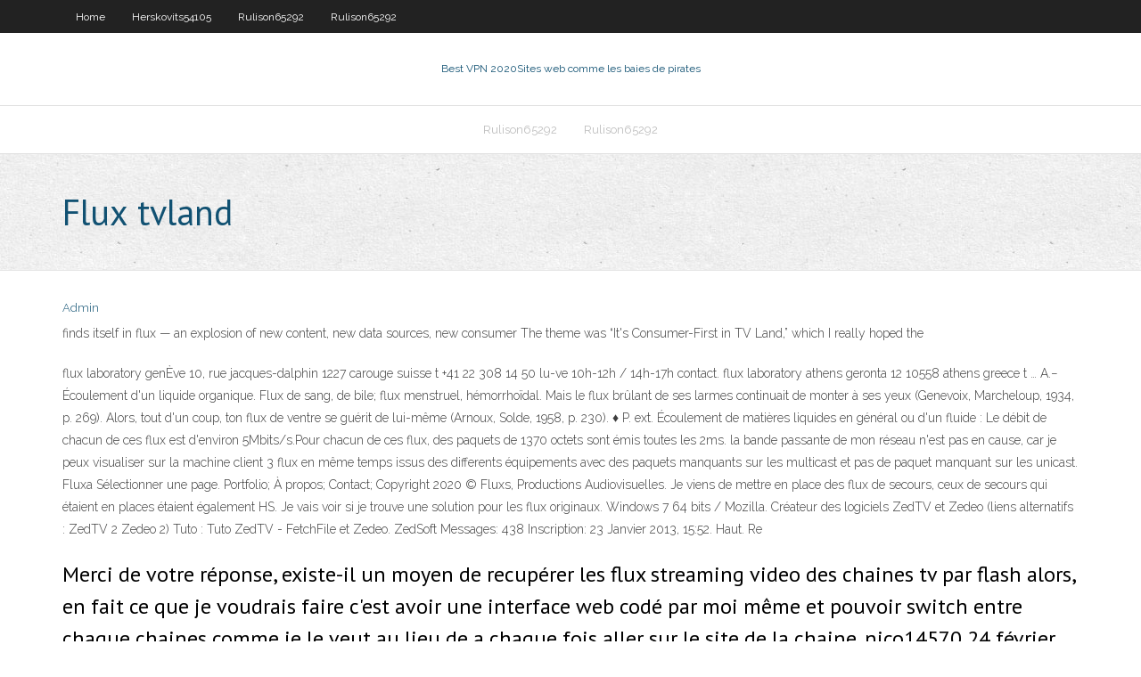

--- FILE ---
content_type: text/html; charset=utf-8
request_url: https://vpnbestlbak.web.app/rulison65292dy/flux-tvland-680.html
body_size: 3673
content:
<!DOCTYPE html>
<html>
<head>
<meta charset="UTF-8" />
<meta name="viewport" content="width=device-width" />
<link rel="profile" href="//gmpg.org/xfn/11" />
<!--[if lt IE 9]>
<script src="https://vpnbestlbak.web.app/wp-content/themes/experon/lib/scripts/html5.js" type="text/javascript"></script>
<![endif]-->
<title>Flux tvland igjsz</title>
<link rel='dns-prefetch' href='//fonts.googleapis.com' />
<link rel='dns-prefetch' href='//s.w.org' />
<link rel='stylesheet' id='wp-block-library-css' href='https://vpnbestlbak.web.app/wp-includes/css/dist/block-library/style.min.css?ver=5.3' type='text/css' media='all' />
<link rel='stylesheet' id='exblog-parent-style-css' href='https://vpnbestlbak.web.app/wp-content/themes/experon/style.css?ver=5.3' type='text/css' media='all' />
<link rel='stylesheet' id='exblog-style-css' href='https://vpnbestlbak.web.app/wp-content/themes/exblog/style.css?ver=1.0.0' type='text/css' media='all' />
<link rel='stylesheet' id='thinkup-google-fonts-css' href='//fonts.googleapis.com/css?family=PT+Sans%3A300%2C400%2C600%2C700%7CRaleway%3A300%2C400%2C600%2C700&#038;subset=latin%2Clatin-ext' type='text/css' media='all' />
<link rel='stylesheet' id='prettyPhoto-css' href='https://vpnbestlbak.web.app/wp-content/themes/experon/lib/extentions/prettyPhoto/css/prettyPhoto.css?ver=3.1.6' type='text/css' media='all' />
<link rel='stylesheet' id='thinkup-bootstrap-css' href='https://vpnbestlbak.web.app/wp-content/themes/experon/lib/extentions/bootstrap/css/bootstrap.min.css?ver=2.3.2' type='text/css' media='all' />
<link rel='stylesheet' id='dashicons-css' href='https://vpnbestlbak.web.app/wp-includes/css/dashicons.min.css?ver=5.3' type='text/css' media='all' />
<link rel='stylesheet' id='font-awesome-css' href='https://vpnbestlbak.web.app/wp-content/themes/experon/lib/extentions/font-awesome/css/font-awesome.min.css?ver=4.7.0' type='text/css' media='all' />
<link rel='stylesheet' id='thinkup-shortcodes-css' href='https://vpnbestlbak.web.app/wp-content/themes/experon/styles/style-shortcodes.css?ver=1.3.10' type='text/css' media='all' />
<link rel='stylesheet' id='thinkup-style-css' href='https://vpnbestlbak.web.app/wp-content/themes/exblog/style.css?ver=1.3.10' type='text/css' media='all' />
<link rel='stylesheet' id='thinkup-responsive-css' href='https://vpnbestlbak.web.app/wp-content/themes/experon/styles/style-responsive.css?ver=1.3.10' type='text/css' media='all' />
<script type='text/javascript' src='https://vpnbestlbak.web.app/wp-includes/js/jquery/jquery.js?ver=1.12.4-wp'></script>
<script type='text/javascript' src='https://vpnbestlbak.web.app/wp-includes/js/contact.js'></script>
<script type='text/javascript' src='https://vpnbestlbak.web.app/wp-includes/js/jquery/jquery-migrate.min.js?ver=1.4.1'></script>
<meta name="generator" content="WordPress 5.3" />

<!-- Start Of Script Generated by Author hReview Plugin 0.0.9.4 by authorhreview.com -->
<meta itemprop="name" content="https://vpnbestlbak.web.app/rulison65292dy/flux-tvland-680.html">
<meta itemprop="description" content="There are a lot of people putting out Garcinia Cambogia reviews and most users have a great experience with the extract. There are simple directions that come with the product that you should follow to ensure maximum success. Some of these include taking the supplement in the same routine every day and eating less as your appetite becomes lessened.">
<meta itemprop="summary" content="There are a lot of people putting out Garcinia Cambogia reviews and most users have a great experience with the extract. There are simple directions that come with the product that you should follow to ensure maximum success. Some of these include taking the supplement in the same routine every day and eating less as your appetite becomes lessened.">
<meta itemprop="ratingValue" content="5">
<meta itemprop="itemreviewed" content="Flux tvland">
<!-- End Of Script Generated by Author hReview Plugin 0.0.9.4 by authorhreview.com -->
</head>
<body class="archive category  category-17 layout-sidebar-none layout-responsive header-style1 blog-style1">
<div id="body-core" class="hfeed site">
	<header id="site-header">
	<div id="pre-header">
		<div class="wrap-safari">
		<div id="pre-header-core" class="main-navigation">
		<div id="pre-header-links-inner" class="header-links"><ul id="menu-top" class="menu"><li id="menu-item-100" class="menu-item menu-item-type-custom menu-item-object-custom menu-item-home menu-item-969"><a href="https://vpnbestlbak.web.app">Home</a></li><li id="menu-item-436" class="menu-item menu-item-type-custom menu-item-object-custom menu-item-home menu-item-100"><a href="https://vpnbestlbak.web.app/herskovits54105pofi/">Herskovits54105</a></li><li id="menu-item-751" class="menu-item menu-item-type-custom menu-item-object-custom menu-item-home menu-item-100"><a href="https://vpnbestlbak.web.app/rulison65292dy/">Rulison65292</a></li><li id="menu-item-876" class="menu-item menu-item-type-custom menu-item-object-custom menu-item-home menu-item-100"><a href="https://vpnbestlbak.web.app/rulison65292dy/">Rulison65292</a></li></ul></div>			
		</div>
		</div>
		</div>
		<!-- #pre-header -->

		<div id="header">
		<div id="header-core">

			<div id="logo">
			<a rel="home" href="https://vpnbestlbak.web.app/"><span rel="home" class="site-title" title="Best VPN 2020">Best VPN 2020</span><span class="site-description" title="VPN 2020">Sites web comme les baies de pirates</span></a></div>

			<div id="header-links" class="main-navigation">
			<div id="header-links-inner" class="header-links">
		<ul class="menu">
		<li><li id="menu-item-208" class="menu-item menu-item-type-custom menu-item-object-custom menu-item-home menu-item-100"><a href="https://vpnbestlbak.web.app/rulison65292dy/">Rulison65292</a></li><li id="menu-item-129" class="menu-item menu-item-type-custom menu-item-object-custom menu-item-home menu-item-100"><a href="https://vpnbestlbak.web.app/rulison65292dy/">Rulison65292</a></li></ul></div>
			</div>
			<!-- #header-links .main-navigation -->

			<div id="header-nav"><a class="btn-navbar" data-toggle="collapse" data-target=".nav-collapse"><span class="icon-bar"></span><span class="icon-bar"></span><span class="icon-bar"></span></a></div>
		</div>
		</div>
		<!-- #header -->
		
		<div id="intro" class="option1"><div class="wrap-safari"><div id="intro-core"><h1 class="page-title"><span>Flux tvland</span></h1></div></div></div>
	</header>
	<!-- header -->	
	<div id="content">
	<div id="content-core">

		<div id="main">
		<div id="main-core">
	<div id="container">
		<div class="blog-grid element column-1">
		<header class="entry-header"><div class="entry-meta"><span class="author"><a href="https://vpnbestlbak.web.app/author/admin/" title="View all posts by Mark Zuckerberg" rel="author">Admin</a></span></div><div class="clearboth"></div></header><!-- .entry-header -->
		<div class="entry-content">
<p> finds itself in flux — an explosion of new content, new data sources, new  consumer  The theme was “It's Consumer-First in TV Land,” which I really  hoped the </p>
<p>flux laboratory genÈve 10, rue jacques-dalphin 1227 carouge suisse t +41 22 308 14 50 lu-ve 10h-12h / 14h-17h contact. flux laboratory athens geronta 12 10558 athens greece t … A.− Écoulement d'un liquide organique. Flux de sang, de bile; flux menstruel, hémorrhoïdal. Mais le flux brûlant de ses larmes continuait de monter à ses yeux (Genevoix, Marcheloup, 1934, p. 269). Alors, tout d'un coup, ton flux de ventre se guérit de lui-même (Arnoux, Solde, 1958, p. 230). ♦ P. ext. Écoulement de matières liquides en général ou d'un fluide : Le débit de chacun de ces flux est d'environ 5Mbits/s.Pour chacun de ces flux, des paquets de 1370 octets sont émis toutes les 2ms. la bande passante de mon réseau n'est pas en cause, car je peux visualiser sur la machine client 3 flux en même temps issus des differents équipements avec des paquets manquants sur les multicast et pas de paquet manquant sur les unicast. Fluxa Sélectionner une page. Portfolio; À propos; Contact; Copyright 2020 © Fluxs, Productions Audiovisuelles. Je viens de mettre en place des flux de secours, ceux de secours qui étaient en places étaient également HS. Je vais voir si je trouve une solution pour les flux originaux. Windows 7 64 bits / Mozilla. Créateur des logiciels ZedTV et Zedeo (liens alternatifs : ZedTV 2 Zedeo 2) Tuto : Tuto ZedTV - FetchFile et Zedeo. ZedSoft Messages: 438 Inscription: 23 Janvier 2013, 15:52. Haut. Re</p>
<h2>Merci de votre réponse, existe-il un moyen de recupérer les flux streaming video des chaines tv par flash alors, en fait ce que je voudrais faire c'est avoir une interface web codé par moi même et pouvoir switch entre chaque chaines comme je le veut au lieu de a chaque fois aller sur le site de la chaine. nico14570 24 février 2014 à 16:56:21. up rigs 24 février 2014 à 19:10:09. essaye</h2>
<p>Merci de votre réponse, existe-il un moyen de recupérer les flux streaming video des chaines tv par flash alors, en fait ce que je voudrais faire c'est avoir une interface web codé par moi même et pouvoir switch entre chaque chaines comme je le veut au lieu de a chaque fois aller sur le site de la chaine. nico14570 24 février 2014 à 16:56:21. up rigs 24 février 2014 à 19:10:09. essaye</p>
<h3>28 May 2020  Schematic of a LM3PPA‐TV land tile covered by vegetation. The model  see  below). Failed seedlings contribute a net carbon flux to the soil.</h3>
<p>Flux NYC. Paradise Lost Trailer. Killer Classics Paramount. 007 Montage  Paramount. TV Land Rebrand Sizzle. WACO. John Wick Spoof Spots Paramount.</p>
<ul><li><a href="http://mvyurdidm.myq-see.com/bungert53308bif/tunnelbear-trackidsp-006-72.html">tunnelbear trackid=sp-006</a></li><li><a href="http://uveynimcvr.myq-see.com/bascle14544guqy/countries-where-spotify-works-pin.html">countries where spotify works</a></li><li><a href="http://mncaphwekc.myq-see.com/falgout85148vov/regarder-des-combats-ppv-gratuits-en-ligne-bere.html">regarder des combats ppv gratuits en ligne</a></li><li><a href="http://kfpuuvyupu.myq-see.com/maritt78297la/how-to-go-into-blocked-websites-ky.html">how to go into blocked websites</a></li><li><a href="http://nkrmrnzvod.myq-see.com/lantz38905wy/how-to-find-my-routers-ip-231.html">how to find my routers ip</a></li><li><a href="http://jgubnnsfvgc.myq-see.com/cavaco47823fi/meilleure-application-vpn-ios-pexi.html">meilleure application vpn ios</a></li><li><a href="http://fvxvizck.myq-see.com/schirm59144feto/free-proxy-services-370.html">free proxy services</a></li><li><a href="http://vnvujczir.myq-see.com/ingber58279ceh/addons-xbox-kodi-roko.html">addons xbox kodi</a></li><li><a href="http://kzfaqweqrtu.myq-see.com/borchers85743fo/tvaddons-ag-lancement-freetelly-pah.html">tvaddons ag lancement freetelly</a></li><li><a href="http://qqtsdlskfhi.myq-see.com/zoucha19750go/proxpn-any-good-wagy.html">proxpn any good</a></li></ul>
		</div><!-- .entry-content --><div class="clearboth"></div><!-- #post- -->
</div></div><div class="clearboth"></div>
<nav class="navigation pagination" role="navigation" aria-label="Записи">
		<h2 class="screen-reader-text">Stories</h2>
		<div class="nav-links"><span aria-current="page" class="page-numbers current">1</span>
<a class="page-numbers" href="https://vpnbestlbak.web.app/rulison65292dy/page/2/">2</a>
<a class="next page-numbers" href="https://vpnbestlbak.web.app/rulison65292dy/page/2/"><i class="fa fa-angle-right"></i></a></div>
	</nav>
</div><!-- #main-core -->
		</div><!-- #main -->
			</div>
	</div><!-- #content -->
	<footer>
		<div id="footer"><div id="footer-core" class="option2"><div id="footer-col1" class="widget-area">		<aside class="widget widget_recent_entries">		<h3 class="footer-widget-title"><span>New Posts</span></h3>		<ul>
					<li>
					<a href="https://vpnbestlbak.web.app/nepomuceno62579bo/meilleur-vpn-mac-gratuit-puv.html">Meilleur vpn mac gratuit</a>
					</li><li>
					<a href="https://vpnbestlbak.web.app/bowcock63953tal/bloquer-mon-ip-1733.html">Bloquer mon ip</a>
					</li><li>
					<a href="https://vpnbestlbak.web.app/haerr87342fufy/meilleure-nouvelle-boote-kodi-1684.html">Meilleure nouvelle boîte kodi</a>
					</li><li>
					<a href="https://vpnbestlbak.web.app/bowcock63953tal/configuration-de-la-tylyvision-kodi-zydy.html">Configuration de la télévision kodi</a>
					</li><li>
					<a href="https://vpnbestlbak.web.app/herskovits54105pofi/mot-de-passe-par-dyfaut-zte-1644.html">Mot de passe par défaut zte</a>
					</li>
					</ul>
		</aside></div>
		<div id="footer-col2" class="widget-area"><aside class="widget widget_recent_entries"><h3 class="footer-widget-title"><span>Top Posts</span></h3>		<ul>
					<li>
					<a href="http://sskxn.gr8domain.biz/JP24784.php">Installer ipvanish sur le routeur</a>
					</li><li>
					<a href="http://lebkxkiwnpm.got-game.org/">Télécharger opera vpn</a>
					</li><li>
					<a href="http://jhnrax.proxydns.com/JA2-1211.php">Meilleurs sites de streaming nhl gratuits</a>
					</li><li>
					<a href="http://emckmnthmo.freetcp.com/">Aller aux sites web bloqués</a>
					</li><li>
					<a href="http://rpegxrkxhwg.iownyour.biz/sitemap1.xml">Poseidon ne fonctionne pas sur kodi</a>
					</li>
					</ul>
		</aside></div></div></div><!-- #footer -->		
		<div id="sub-footer">
		<div id="sub-footer-core">
			
			<!-- .copyright --><!-- #footer-menu -->
		</div>
		</div>
	</footer><!-- footer -->
</div><!-- #body-core -->
<script type='text/javascript' src='https://vpnbestlbak.web.app/wp-includes/js/imagesloaded.min.js?ver=3.2.0'></script>
<script type='text/javascript' src='https://vpnbestlbak.web.app/wp-content/themes/experon/lib/extentions/prettyPhoto/js/jquery.prettyPhoto.js?ver=3.1.6'></script>
<script type='text/javascript' src='https://vpnbestlbak.web.app/wp-content/themes/experon/lib/scripts/modernizr.js?ver=2.6.2'></script>
<script type='text/javascript' src='https://vpnbestlbak.web.app/wp-content/themes/experon/lib/scripts/plugins/scrollup/jquery.scrollUp.min.js?ver=2.4.1'></script>
<script type='text/javascript' src='https://vpnbestlbak.web.app/wp-content/themes/experon/lib/extentions/bootstrap/js/bootstrap.js?ver=2.3.2'></script>
<script type='text/javascript' src='https://vpnbestlbak.web.app/wp-content/themes/experon/lib/scripts/main-frontend.js?ver=1.3.10'></script>
<script type='text/javascript' src='https://vpnbestlbak.web.app/wp-includes/js/masonry.min.js?ver=3.3.2'></script>
<script type='text/javascript' src='https://vpnbestlbak.web.app/wp-includes/js/jquery/jquery.masonry.min.js?ver=3.1.2b'></script>
<script type='text/javascript' src='https://vpnbestlbak.web.app/wp-includes/js/wp-embed.min.js?ver=5.3'></script>
</body>
</html>